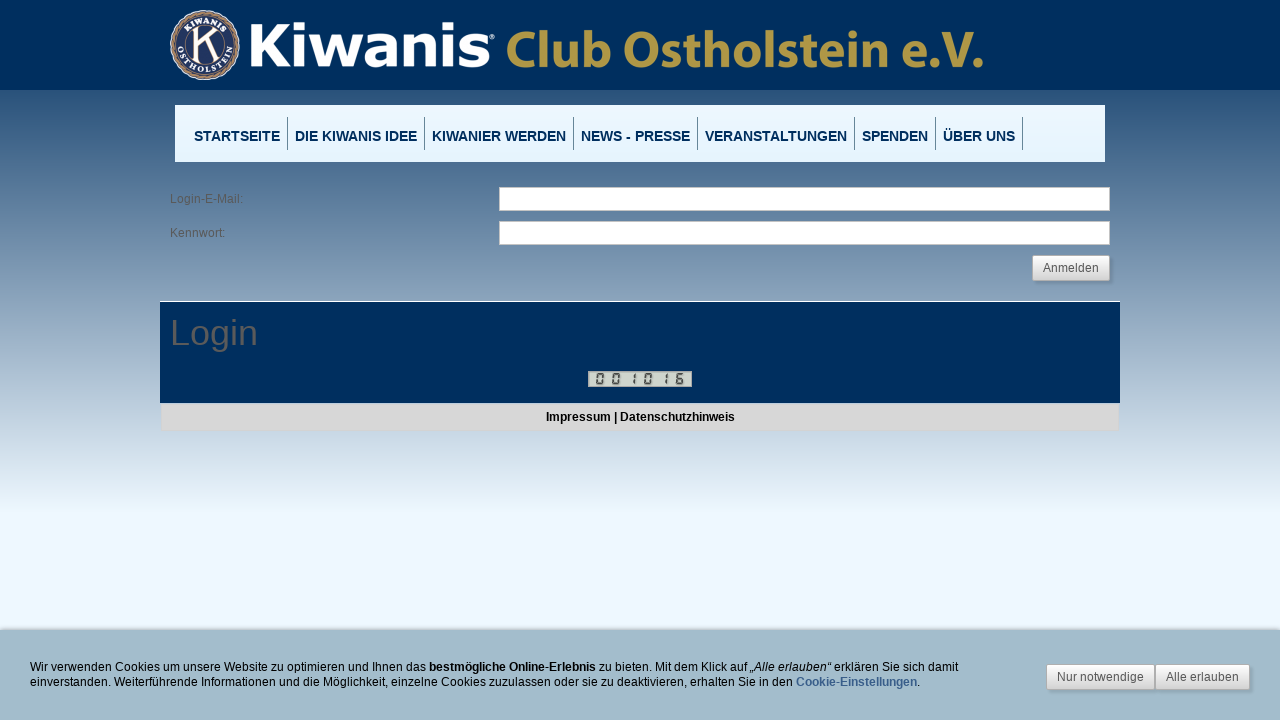

--- FILE ---
content_type: text/html; charset=utf-8
request_url: https://www.kiwanis-ostholstein.de/common/special/login.html?ngtargetuid=w7e26120b3726d87dc84627386802473
body_size: 1995
content:
<!DOCTYPE html>

<html lang="de">
	<head>
		<meta charset="UTF-8">
		<title>Login</title>
		<link rel="canonical" href="http://www.kiwanis-ostholstein.de/common/special/login.html">
		<link rel="shortcut icon" sizes="16x16" href="../../images/pictures/Logo%20als%20PNG.png?w=16&amp;h=16&amp;r=3">
		<link rel="shortcut icon" sizes="32x32" href="../../images/pictures/Logo%20als%20PNG.png?w=32&amp;h=32&amp;r=3">
		<link rel="shortcut icon" sizes="196x196" href="../../images/pictures/Logo%20als%20PNG.png?w=192&amp;h=192&amp;r=3">
		<link rel="apple-touch-icon" sizes="152x152" href="../../images/pictures/Logo%20als%20PNG.png?w=152&amp;h=152&amp;r=3">
		<link rel="apple-touch-icon" sizes="167x167" href="../../images/pictures/Logo%20als%20PNG.png?w=167&amp;h=167&amp;r=3">
		<link rel="apple-touch-icon" href="../../images/pictures/Logo%20als%20PNG.png?w=180&amp;h=180&amp;r=3">
		<meta name="generator" content="SIQUANDO Pro (#6792-1423)">
		<meta name="description" content="Kiwanis Ostholstein">
		<meta name="keywords" content="Kiwanis, Ostholstein, Eutin, Kiwanis Club Ostholstein, Torhaus-Party, Benefiz-Torhaus-Party, Torhaus, Weihnacht im Schloss, Schloss Eutin, Weihnachtsmarkt, Kinderfest, Kinder-Sommerfest">

<link rel="stylesheet" href="../../classes/plugins/ngpluginlightbox/css/">
<link rel="stylesheet" href="../../classes/plugins/ngplugintypography/css/">
<link rel="stylesheet" href="../../classes/plugins/ngpluginlazyload/css/style.css">
<link rel="stylesheet" href="../../classes/plugins/ngplugincookiewarning/css/">
<link rel="stylesheet" href="../../classes/plugins/ngpluginlayout/ngpluginlayoutflex/css/">
<link rel="stylesheet" href="../../classes/plugins/ngpluginnavigation/ngpluginnavigationdropdown/css/?id=nav">
<link rel="stylesheet" href="../../classes/plugins/ngpluginnavigation/ngpluginnavigationcommon/css/?id=common">
<link rel="stylesheet" href="../../classes/plugins/ngpluginparagraph/ngpluginparagraphlogin/css/">
		<script src="../../js/jquery.js"></script>
			<script src="../../classes/plugins/ngpluginlightbox/js/lightbox.js"></script>
			<script src="../../classes/plugins/ngpluginlazyload/js/lazyload.js"></script>
			<script src="../../classes/plugins/ngplugincookiewarning/js/"></script>
			<script src="../../classes/plugins/ngpluginnavigation/ngpluginnavigationdropdown/js/menu.js"></script>
	
				
		
	</head>
	

	<body>	

 	
		<div id="eyecatcherouterbox">			
			<div id="eyecatcher">
				<a href="../.."><img alt="" src="../../images/pictures/Kiwanis%20Logo%20Ostholstein%20V2.png?w=814&amp;h=70" style="border: none; display: block; width:814px;height:70px;"></a>
			</div>
		</div>

		<div id="navouterbox">
			<div id="nav">
				<ul class="ngpluginnavigationdropdown" data-sound="../../classes/plugins/ngpluginnavigation/ngpluginnavigationdropdown/sounds/faint">
	<li><a href="../../">Startseite</a></li>
<li><a href="../../die-kiwanis-idee/">Die Kiwanis Idee</a></li>
<li><a href="../../kiwanier-werden/">Kiwanier werden</a></li>
<li><a href="../../news-charity-projekte/">News - Presse</a>
<ul>
<li><a href="../../news-charity-projekte/pressearchiv/">Pressearchiv</a></li>
</ul>
</li>
<li><a href="../../termine/">Veranstaltungen</a>
<ul>
<li><a href="../../termine/weihnacht-im-schloss/">Weihnacht im Schloss</a></li>
<li><a href="../../termine/kinder-sommerfest-2025/">Kinder-Sommerfest 2025</a></li>
<li><a href="../../termine/benefiz-torhaus-party/">Benefiz Torhaus Party 2026</a></li>
</ul>
</li>
<li><a href="../../spenden/">Spenden</a></li>
<li><a href="../../ueber-uns/">Über uns</a>
<ul>
<li><a href="../../ueber-uns/vorstand/">Vorstand</a></li>
<li><a href="../../ueber-uns/50-jaehriges-jubilaeum/">50 Jahre KC OH</a></li>
</ul>
</li>

</ul>

				<div class="clearfix"></div>
			</div>
		</div>


		<div id="containermainouterbox">
			<div id="containermain">
				
				<div  id="content" style="width:940px">
				
				





<a class="ngpar" id="ngparw7e03130907054ff2922575618845371"></a>
<div class="paragraph" style="">
<form action="?ngtargetuid=w7e26120b3726d87dc84627386802473&amp;ngloginaction=login" class="nglogin" method="post" enctype="application/x-www-form-urlencoded">




<div class="clearfix">
<label>Login-E-Mail:</label>
<input required="required" type="email" inputmode="email" name="nglogin" value="">
</div>

<div class="clearfix">
<label>Kennwort:</label>
<input type="password" name="ngpassword" required="required">
</div>

<input type="submit" value="Anmelden">

<div class="clearfix"></div>

</form>




</div>













				
				
				
				</div>
				
				

				<div class="clearfix"></div>
			</div>
		</div>
		<div id="footerouterbox">
			<div  id="footer">
									<h1>Login</h1>
								





<a class="ngpar" id="ngparw7e26120b133004fbb84627386802473"></a>
<div class="paragraph" style=""><p style="text-align:center">
<img src="../../classes/plugins/ngpluginparagraph/ngpluginparagraphcounter/images/?u=w7e26120b133004fbb84627386802473" alt="******">
</p></div>













			</div>
		</div>
		<div id="commonouterbox">
			<div id="common">
				<p>
	<a  href="../info/impressum.html">Impressum</a>
|	<a  href="../info/datenschutzhinweis">Datenschutzhinweis</a>
</p>
			</div>
		</div>
<div class="ngcookiewarning ngcookiewarningbottom">
	<div class="ngcookiewarningcontent">
	<div class="ngcookiewarningtext">
<p>Wir verwenden Cookies um unsere Website zu optimieren und Ihnen das <strong>bestmögliche Online-Erlebnis</strong> zu bieten. Mit dem Klick auf <em>„Alle erlauben“</em> erklären Sie sich damit einverstanden. Weiterführende Informationen und die Möglichkeit, einzelne Cookies zuzulassen oder sie zu deaktivieren, erhalten Sie in den <a href="../cookie-einstellungen/index.html"><strong>Cookie-Einstellungen</strong></a>.</p>
	</div>
		<div class="ngcookiewarningbuttons">
			<button class="ngcookiewarningdecline">Nur notwendige</button>
						<button class="ngcookiewarningaccept">Alle erlauben</button>
		</div>
	</div>
</div>
	</body>
</html>	

--- FILE ---
content_type: text/css; charset=utf-8
request_url: https://www.kiwanis-ostholstein.de/classes/plugins/ngplugintypography/css/
body_size: 2918
content:
@import url("signika.css");


img:-moz-loading {
    visibility: hidden;
}

a.ngpar {
    display: block;
    position: relative;
    top: -100px;
    visibility: hidden;
}

input:focus,
button:focus,
select:focus,
textarea:focus {
    outline: none;
}

.sqpnavicon {
    width: 1.1em;
    height: 1.1em;
    display: inline-block;
    vertical-align: -0.18em;
    margin-right: 0.5em;
    border: 0;
    padding: 0;
}

.sqplinkicon {
    width: 1em;
    height: 1em;
    display: inline-block;
    vertical-align: -0.2em;
    margin-right: 0.2em;
    border: 0;
    padding: 0;
}


BODY {
	margin: 0;
	font: 12px Tahoma,Verdana,Segoe,sans-serif;
	color: #000000;
	letter-spacing: 0px;
}

.clearfix {
	clear: both;
}

h1 {
	font: 36px Tahoma,Verdana,Segoe,sans-serif;
	color: #5a5a5a;
    letter-spacing: 0px;
	margin: 0px 0 0px 0;
	line-height: 1.6;
}

h2 {
	font: bold 28px Signika,Tahoma,Helvetica,sans-serif;
	color: #002f5f;
	text-transform: uppercase;
    letter-spacing: 0px;
	margin: 10px 0 10px 0;
	line-height: 1.6;
}

h3, h3>a {
	font: bold 14px Verdana,Geneva,sans-serif;
	color: #002f5f;
	text-transform: uppercase;
    letter-spacing: 0px;
	margin: 10px 0 10px 0;
	line-height: 1.6;
	text-decoration: none;
}

h4 {
	font: bold 18px Tahoma,Verdana,Segoe,sans-serif;
	color: #002f5f;
	text-transform: uppercase;
    letter-spacing: 0px;
	margin: 10px 0 10px 0;
	line-height: 1.6;
}

h5 {
	font: italic 12px Tahoma,Verdana,Segoe,sans-serif;
	color: #000000;
    letter-spacing: 0px;
	margin: 10px 0 10px 0;
	line-height: 1.6;
}

h6 {
	font: 12px Tahoma,Verdana,Segoe,sans-serif;
	color: #000000;
    letter-spacing: 0px;
	margin: 10px 0 10px 0;
	line-height: 1.6;
}

p {
	margin: 10px 0 10px 0;
	line-height: 1.25;
}

p a, .ngcontent a, a.nglink {
	font-weight: bold;
	
	
	
	color: #395e8a;
	text-decoration: none;
}

p a:hover, .ngcontent a:hover, a.nglink:hover {
	font-weight: bold;
	
	font-style: normal;
	
	text-transform: none;
	
	color: #a4d7f4;
	text-decoration: underline;
}

h3 a:hover {
	color: #a4d7f4;
	text-decoration: underline;
}

img.picture {
	display: block;
	border: 0;
}


.paragraph {
	margin-bottom: 10px;
}

.sqrlinkpreview {
    position: absolute;
    width: 320px;
    background-color: #464646;
    color: #ffffff;
    padding: 15px;
    border-radius: 10px;
    box-sizing: border-box;
    z-index: 1900;
    pointer-events: none;
    
}

.sqrlinkpreviewbottom::after {
    content: "";
    position: absolute;
    bottom: 100%;
    left: 50%;
    margin-left: -6px;
    border-width: 6px;
    border-style: solid;
    border-color:  transparent transparent #464646 transparent;
}

.sqrlinkpreviewtop::after {
    content: "";
    position: absolute;
    top: 100%;
    left: 50%;
    margin-left: -6px;
    border-width: 6px;
    border-style: solid;
    border-color:  #464646 transparent transparent transparent;
}


.sqrlinkpreview>p:first-child {
    margin-top: 0;
}

.sqrlinkpreview>p:last-child {
    margin-bottom: 0;
}

--- FILE ---
content_type: text/css
request_url: https://www.kiwanis-ostholstein.de/classes/plugins/ngpluginlazyload/css/style.css
body_size: -24
content:
img.nglazyload {
  opacity: 0;
  transition: opacity .3s ease-in;	
}

--- FILE ---
content_type: text/css; charset=utf-8
request_url: https://www.kiwanis-ostholstein.de/classes/plugins/ngpluginlayout/ngpluginlayoutflex/css/
body_size: 2835
content:
HTML {
	background: url(../../../../../images/gradient/?s=002f5f&e=eef8ff&h=512) repeat-x #eef8ff;
}

BODY {
	margin: 0px;	
}

#navouterbox {
}

#nav
{
	position: relative;
	width: 906px;
	margin: 15px auto 15px auto;
	padding: 12px;
	background: url(../../../../../images/gradient/?s=eef8ff&e=a4d7f4&h=512) repeat-x #a4d7f4;
	border-color: #002f5f;
	border-width: 0px 0px 0px 0px;
	border-style: solid;
}

#eyecatcherouterbox {
	background: #002f5f;
}

#eyecatcher
{
	width: 940px;
	margin: 0px auto 10px auto;
	padding: 10px;
	background: #002f5f;
	border-color: #002f5f;
	border-width: 0px 0px 0px 0px;
	border-style: solid;
}

#headerouterbox {
}

#header
{
	width: 950px;
	margin: 0px auto 0px auto;
	padding: 5px 5px 1px 5px;
	border-color: #d3d3d3;
	border-width: 0px;
	border-style: solid;
}

#containermainouterbox {
	background: url();
}

#containermain
{
	width: 960px;
	margin: 0px auto 0px auto;
	padding: 0px;
	border-color: #d3d3d3;
	border-width: 0px;
	border-style: solid;
}

#containerleft
{
	width: 960px;
	margin: 0px;
	padding: 0px;
	border-color: #002f5f;
	border-width: 0px;
	border-style: solid;
}

#containerright
{
	width: 959px;
	margin: 0px;
	padding: 0px;
	background: #ffffff;
	border-color: #002f5f;
	border-width: 0px 0px 0px 1px;
	border-style: solid;
}

#sidebarleft
{
	width: 200px;
	margin: 10px;
	padding: 10px;
	border-color: #d3d3d3;
	border-width: 1px;
	border-style: solid;
}

#sidebarright
{
	width: 240px;
	margin: 0px;
	padding: 4px 4px 4px 5px;
	
	background: #eef8ff;
	border-color: #eef8ff;
	border-width: 0px;
	border-style: solid;
}

#containerleft, #containerright {
	min-height: 1px;
	float: left;
}


#content
{
	min-height: 1px;
	float: left;
	margin: 5px;
	padding: 5px;
	background: url();
	border-color: #002f5f;
	border-width: 0px;
	border-style: solid;
}




#navleft
{
	width: 200px;
	margin: 0px 5px 5px 5px;
	padding: 0px 5px 5px 5px;
	background: #eef8ff;
	border-color: #d3d3d3;
	border-width: 0px;
	border-style: solid;
}

#navright
{
	width: 200px;
	margin: 10px;
	padding: 10px;
	border-color: #d3d3d3;
	border-width: 1px;
	border-style: solid;
}





#footerouterbox {
}

#footer
{
	width: 940px;
	margin: 0px auto 0px auto;
	padding: 2px 10px 2px 10px;
	background: #002f5f;
	border-color: #ffffff;
	border-width: 1px 0px 0px 0px;
	border-style: solid;
}

#commonouterbox {
}


#common
{
	width: 946px;
	margin: 1px auto 1px auto;
	padding: 5px;
	background: #d7d7d7;
	border-color: #d3d3d3;
	border-width: 1px;
	border-style: solid;
}

#logoleft
{
	width: 200px;
	margin: 10px;
	padding: 10px;
	border-color: #d3d3d3;
	border-width: 1px;
	border-style: solid;
}

#logoleft img {
	display: block;
	border: 0;
}

#logoright
{
	width: 200px;
	margin: 10px;
	padding: 10px;
	border-color: #d3d3d3;
	border-width: 1px;
	border-style: solid;
}

#logoright img {
	display: block;
	border: 0;
}


.logo 
{
	display: block;
}

--- FILE ---
content_type: text/css; charset=utf-8
request_url: https://www.kiwanis-ostholstein.de/classes/plugins/ngpluginnavigation/ngpluginnavigationdropdown/css/?id=nav
body_size: 1526
content:
#nav ul {
	list-style:none;
	margin: 0;
	padding: 0;
	display: block;
}

#nav a:hover {
	text-decoration: none;
}

#nav a {
	color: #002f5f;
	letter-spacing: 0px;
	padding: 10px 7px 5px 7px;
	text-decoration: none;
	display: block;
	font: bold 14px Arial,'Helvetica',sans-serif;
	text-transform: uppercase;
 	
}

#nav li li a {
	color: #002f5f;
	letter-spacing: 0px;
	font: bold 14px Verdana,Geneva,sans-serif;
	text-transform: uppercase;
}

#nav li.active, #nav li.active>a 
{
 
	color: #000000;
 
	background: #a4d7f4;
		
}

#nav li:hover, #nav li:hover>a 
{
 
	color: #b99e76;
 
	background: #ffffff;
		
}

#nav li li:hover, #nav li li:hover>a 
{
 
	color: #000000;
 
	background: #ffffff;
		
}



#nav>ul>li {
	float:left;
	margin: 0;
	padding: 0;
	position:relative;
	cursor: pointer;
	border-right: 1px solid #668699;
}

#nav>ul>li>a {
	line-height: 18px;
}

#nav>ul ul {
	position:absolute;
	list-style:none;
	left:-9999px;
	margin: 0;
	border: 1px solid #d3d3d3;
	background: #d7d7d7;
	padding: 0;
	width: 214px;
	z-index: 1000;
}

#nav>ul>li>ul{
	top: 33px ;
}

#nav>ul>li>ul>li>ul{
	top: -1px;
}

#nav>ul>li>ul>li, #nav>ul>li>ul>li>ul>li {
	padding: 0;
	margin: 0;
	position: relative;
}

#nav>ul>li>ul>li>a, #nav>ul>li>ul>li>ul>li>a {
	width: 200px;
}

#nav>ul>li:hover>ul
{ 
	left:0; 
}

#nav>ul>li:hover>ul>li:hover>ul
{ 
	left: 214px;
}


#nav img {
	display: block;
	position:relative;
	border: none;
}

#nav li.logo {
	padding: 0px 10px 0px 0px;
	cursor: auto;
}

#nav li.logo:hover, #nav li.logo:hover>a
{
	background: none;
}

#nav li.logo a
{
	padding: 0;
}

--- FILE ---
content_type: text/css; charset=utf-8
request_url: https://www.kiwanis-ostholstein.de/classes/plugins/ngpluginnavigation/ngpluginnavigationcommon/css/?id=common
body_size: 286
content:
#common a, #common p {
	color: #000000;
	font-size: 12px; 
	font-family: Verdana,Geneva,sans-serif;
	font-weight: bold; 
	font-style: normal;
	text-transform: none;
}

#common p {
	text-align: center;
	margin: 0;
	padding: 0;
}

#common a {
	text-decoration: none;
}

#common a:hover 
{
	color: #000000;
	text-decoration: underline;	

}

--- FILE ---
content_type: text/css; charset=utf-8
request_url: https://www.kiwanis-ostholstein.de/classes/plugins/ngpluginparagraph/ngpluginparagraphlogin/css/
body_size: 1707
content:
.nglogin label
{
	font: 12px Tahoma,Verdana,Segoe,sans-serif;
	color: #5a5a5a;
	letter-spacing: 0px;
	float: left;
	display: block;
	padding: 5px 5px 5px 0;
	box-sizing: border-box;
	width: 35%;
}

.nglogin .ngloginerror
{
	color: #a65856;
	padding: 10px;
	text-align: center;
	font-weight: bold;
	margin: 5px 0 20px 0;
	color: #a65856;
}


.nglogin input[type=email], .nglogin input[type=password]
{
	border-color: #c3c3c3;
	border-width: 1px;
	border-style: solid;
	padding: 4px;
	background: #ffffff;
	font: 12px Tahoma,Verdana,Segoe,sans-serif;
	color: #000000;
	letter-spacing: 0px;

	display: block;
	float: left;
	margin: 0 0 10px 0;
	-webkit-appearance: none;	
	box-sizing: border-box;
	width: 65%;
}

.nglogin input[type=email]:focus, .nglogin input[type=password]:focus {
    border-color: #c3c3c3;
    background: #ffffff;
}

.nglogin .ngloginconsent div {
	margin: 0 0 10px 0;
}



.nglogin input[type=submit]
{	
	border-color: #afafaf;
	border-width: 1px;
	border-style: solid;
	padding: 5px 10px 5px 10px;
	background: url(../../../../../images/gradient/?s=ffffff&e=d3d3d3&h=24) repeat-x #d3d3d3;
	font: 12px Tahoma,Verdana,Segoe,sans-serif;
	color: #5a5a5a;
	letter-spacing: 0px;
	box-shadow: 3px 3px 3px rgba(0,0,0,0.1);
	border-radius: 2px;
	display: block;
	float: right;
	cursor: pointer;
    outline: none;
    -webkit-appearance: none;
}

.nglogin input[type=submit]:hover
{	
	border-color: #c3c3c3;
	background: url(../../../../../images/gradient/?s=ffffff&e=ebebeb&h=24) repeat-x #ebebeb;
	font-weight: normal;
	
	font-style: normal;
	
	text-transform: none;
	
	color: #000000;
}


@media (max-width: 767px) {
	.sqr .nglogin label,
	.sqr .nglogin input[type=email], .nglogin input[type=password]
	{
		width: 100%;
		float: none;
	}
} 

--- FILE ---
content_type: text/css
request_url: https://www.kiwanis-ostholstein.de/classes/plugins/ngplugintypography/css/signika.css
body_size: 317
content:
@font-face {
  font-family: 'Signika';
  font-style: normal;
  font-weight: normal;
  src: local('Signika-Light'), url(./../fonts/signika-light-webfont.woff) format('woff');
  font-display: swap;
}
@font-face {
  font-family: 'Signika';
  font-style: normal;
  font-weight: bold;
  src: local('Signika-Semibold'), url(./../fonts/signika-semibold-webfont.woff) format('woff');
  font-display: swap;
}

--- FILE ---
content_type: image/svg+xml
request_url: https://www.kiwanis-ostholstein.de/images/gradient/?s=eef8ff&e=a4d7f4&h=512
body_size: 515
content:
<?xml version="1.0" encoding="utf-8"?><!DOCTYPE svg PUBLIC "-//W3C//DTD SVG 1.1//EN" "http://www.w3.org/Graphics/SVG/1.1/DTD/svg11.dtd"><svg xmlns="http://www.w3.org/2000/svg" xmlns:xlink="http://www.w3.org/1999/xlink" version="1.1" baseProfile="full" width="1" height="512" viewBox="0 0 1.00 512.00" xml:space="preserve"><linearGradient id="fade" gradientUnits="objectBoundingBox" x1="0" y1="0" x2="0" y2="1"><stop offset="0" stop-color="#eef8ff"/><stop offset="1" stop-color="#a4d7f4"/></linearGradient><rect x="0" y="0" fill="url(#fade)" width="1" height="512"/></svg>

--- FILE ---
content_type: image/svg+xml
request_url: https://www.kiwanis-ostholstein.de/images/gradient/?s=002f5f&e=eef8ff&h=512
body_size: 515
content:
<?xml version="1.0" encoding="utf-8"?><!DOCTYPE svg PUBLIC "-//W3C//DTD SVG 1.1//EN" "http://www.w3.org/Graphics/SVG/1.1/DTD/svg11.dtd"><svg xmlns="http://www.w3.org/2000/svg" xmlns:xlink="http://www.w3.org/1999/xlink" version="1.1" baseProfile="full" width="1" height="512" viewBox="0 0 1.00 512.00" xml:space="preserve"><linearGradient id="fade" gradientUnits="objectBoundingBox" x1="0" y1="0" x2="0" y2="1"><stop offset="0" stop-color="#002f5f"/><stop offset="1" stop-color="#eef8ff"/></linearGradient><rect x="0" y="0" fill="url(#fade)" width="1" height="512"/></svg>

--- FILE ---
content_type: text/javascript
request_url: https://www.kiwanis-ostholstein.de/classes/plugins/ngpluginnavigation/ngpluginnavigationdropdown/js/menu.js
body_size: 1139
content:
(function($) {
	$.fn.ngDropDownMenu = function() {
		this.each(function() {
			var sound=$(this).attr('data-sound');
			if (sound)
			{
				$(this).children('li').each(function() {
					var soundtag=$("<audio preload='auto'><source src='"+sound+".ogg' type='audio/ogg' /><source src='"+sound+".mp3' type='audio/mpeg' /></audio>");
					$('body').append(soundtag);

					$(this).mouseenter(function() {
						try {
							if (!!(soundtag[0].canPlayType)) {
								soundtag[0].pause();
								soundtag[0].currentTime = 0;
								soundtag[0].play();
							}
						}
						catch (err)
						{

						}
					});
				});
			}
			if ($(this).attr('data-animate')!=undefined)
			{
				var top = ($(this).find('a').last().css('paddingTop'));
				var bottom = ($(this).find('a').last().css('paddingBottom'));

				$(this).find('li').mouseenter(function() {
					$(this).children('ul').children('li').children('a').css({'paddingTop':0,'paddingBottom':0}).animate({
						paddingTop:top, paddingBottom:bottom
					}, {
						duration: 100
					});

				});
			}				
		});
		return this;

	};
})(jQuery);


$(document).ready(function() {
	$('ul.ngpluginnavigationdropdown').ngDropDownMenu();
});
